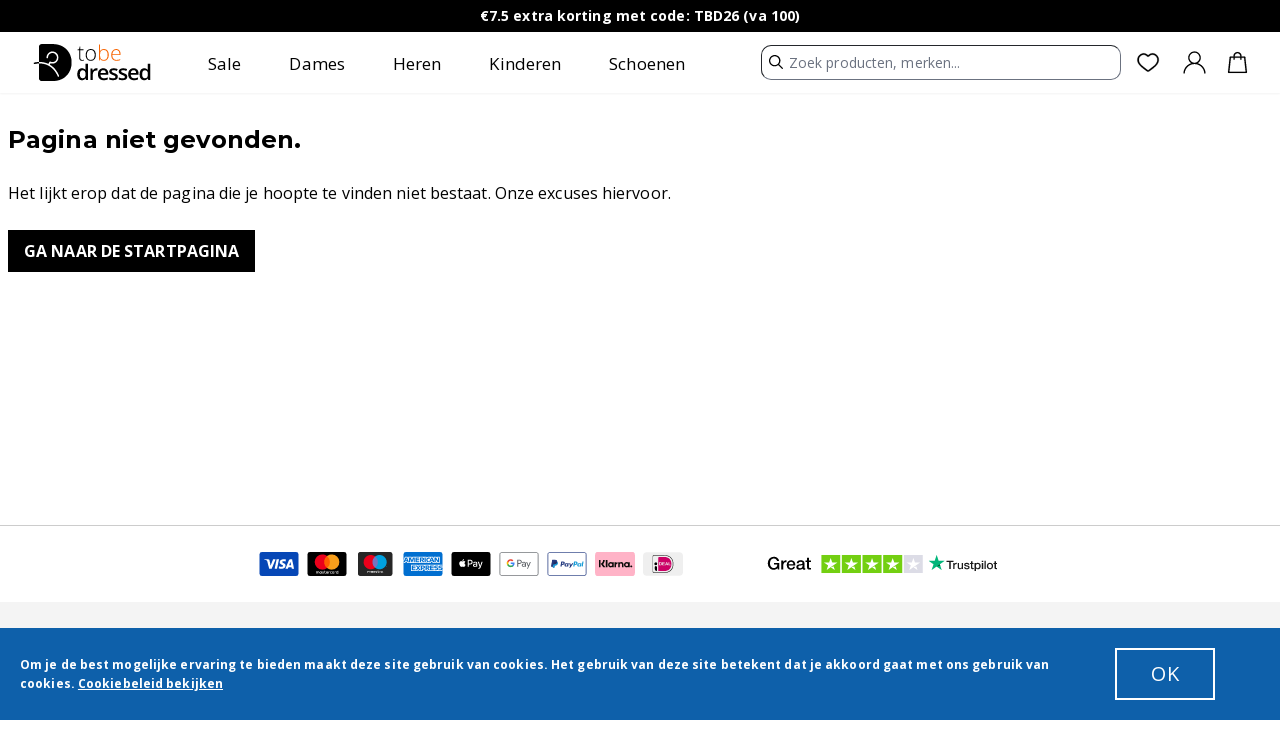

--- FILE ---
content_type: image/svg+xml
request_url: https://www.to-be-dressed.nl/maestro-eMJ.svg
body_size: 4068
content:
<?xml version="1.0" encoding="UTF-8"?>
<svg width="47px" height="32px" viewBox="0 0 47 32" version="1.1" xmlns="http://www.w3.org/2000/svg" xmlns:xlink="http://www.w3.org/1999/xlink">
    <g id="🔐-full-desktop-[master]" stroke="none" stroke-width="1" fill="none" fill-rule="evenodd">
        <g id="full-desktop/account/order-details" transform="translate(-1079.000000, -2262.000000)">
            <g id="full-desktop/global-footer" transform="translate(0.000000, 1634.000000)">
                <g id="Group" transform="translate(0.000000, 329.000000)">
                    <g id="Group" transform="translate(0.000000, 275.000000)">
                        <g id="Group" transform="translate(58.000000, 24.000000)">
                            <g id="payment-icons" transform="translate(914.000000, 0.000000)">
                                <g id="Icon/color/maestro" transform="translate(107.826087, 0.000000)">
                                    <g id="Maestro" fill="#262626">
                                        <path d="M0,2.99610022 C0,1.34139976 1.34922519,0 2.99477224,0 L42.9182712,0 C44.5722383,0 45.9130435,1.33425951 45.9130435,2.99610022 L45.9130435,29.0038998 C45.9130435,30.6586002 44.5638183,32 42.9182712,32 L2.99477224,32 C1.3408052,32 0,30.6657405 0,29.0038998 L0,2.99610022 Z" id="Rectangle-Copy-17"></path>
                                    </g>
                                    <g id="ms_vrt_rev" transform="translate(3.478261, 0.000000)">
                                        <rect id="Rectangle" x="0" y="0" width="38.8178512" height="31.9047934"></rect>
                                        <path d="M13.326281,27.8320661 L13.326281,26.2452893 C13.3449948,25.9760255 13.2469142,25.711733 13.0570719,25.5198657 C12.8672296,25.3279984 12.6039926,25.2271193 12.3345455,25.2429752 C11.9785346,25.2196358 11.6380376,25.3919111 11.4459504,25.692562 C11.2708221,25.4008752 10.9501563,25.2283651 10.6102479,25.2429752 C10.3142922,25.2280137 10.0325452,25.3708997 9.86975207,25.6185124 L9.86975207,25.3064463 L9.31966942,25.3064463 L9.31966942,27.8320661 L9.87504132,27.8320661 L9.87504132,26.4330579 C9.85012283,26.2578079 9.90523982,26.080633 10.0251762,25.9504457 C10.1451125,25.8202584 10.317183,25.7508281 10.4938843,25.7613223 C10.858843,25.7613223 11.0439669,25.9993388 11.0439669,26.4277686 L11.0439669,27.8320661 L11.5993388,27.8320661 L11.5993388,26.4330579 C11.5764019,26.2582064 11.632204,26.082188 11.751691,25.9524884 C11.871178,25.8227888 12.0420398,25.7527703 12.2181818,25.7613223 C12.593719,25.7613223 12.7735537,25.9993388 12.7735537,26.4277686 L12.7735537,27.8320661 L13.326281,27.8320661 Z M16.4204959,26.5705785 L16.4204959,25.3090909 L15.865124,25.3090909 L15.865124,25.6158678 C15.6758915,25.3716682 15.3804465,25.2337939 15.0717355,25.2456198 C14.3414417,25.2456198 13.7494215,25.83764 13.7494215,26.5679339 C13.7494215,27.2982278 14.3414417,27.8902479 15.0717355,27.8902479 C15.3804465,27.9020739 15.6758915,27.7641996 15.865124,27.52 L15.865124,27.8267769 L16.4152066,27.8267769 L16.4204959,26.5705785 Z M14.3761983,26.5705785 C14.4006598,26.1555487 14.7523813,25.836194 15.1678388,25.8517878 C15.5832963,25.8673816 15.9100885,26.2122037 15.9033695,26.6278995 C15.8966505,27.0435952 15.5588849,27.3776759 15.1431405,27.3798347 C14.930289,27.3848267 14.7251907,27.2998772 14.5782054,27.1458447 C14.4312202,26.9918121 14.3559617,26.7829632 14.3709091,26.5705785 L14.3761983,26.5705785 Z M28.1732231,25.2482645 C28.3543207,25.2477965 28.5338426,25.2819056 28.7021488,25.3487603 C28.8627996,25.4130958 29.0092598,25.5083398 29.1332231,25.6290909 C29.2555841,25.7487519 29.3527056,25.8917362 29.418843,26.0495868 C29.5570137,26.3886685 29.5570137,26.7683563 29.418843,27.107438 C29.352769,27.2653229 29.2556395,27.4083192 29.1332231,27.5279339 C29.0092598,27.648685 28.8627996,27.743929 28.7021488,27.8082645 C28.3534173,27.9437722 27.9665827,27.9437722 27.6178512,27.8082645 C27.4579497,27.7439929 27.3123442,27.6487201 27.1894215,27.5279339 C27.0682297,27.4078505 26.9720502,27.2649295 26.9064463,27.107438 C26.7685565,26.7683013 26.7685565,26.3887235 26.9064463,26.0495868 C26.9720502,25.8920953 27.0682297,25.7491743 27.1894215,25.6290909 C27.3123442,25.5083046 27.4579497,25.4130319 27.6178512,25.3487603 C27.7922055,25.27649 27.9791962,25.2396312 28.1679339,25.2403208 L28.1732231,25.2482645 Z M28.1732231,25.7771901 C28.065516,25.775721 27.9585751,25.7954915 27.8585124,25.8353719 C27.7642624,25.873161 27.6787568,25.9298647 27.6072727,26.0019835 C27.5343477,26.0779049 27.4776573,26.1678896 27.4406612,26.2664463 C27.3598694,26.4776047 27.3598694,26.7111556 27.4406612,26.922314 C27.4775904,27.0209039 27.5342889,27.1109014 27.6072727,27.1867769 C27.6787088,27.258954 27.7642273,27.3156662 27.8585124,27.3533884 C28.0599903,27.4322815 28.2838114,27.4322815 28.4852893,27.3533884 C28.5840826,27.3168707 28.67416,27.260122 28.7497521,27.1867769 C28.8228547,27.1109944 28.8795695,27.0209708 28.9163636,26.922314 C28.9971554,26.7111556 28.9971554,26.4776047 28.9163636,26.2664463 C28.8795695,26.1677895 28.8228547,26.0777659 28.7497521,26.0019835 C28.67416,25.9286383 28.5840826,25.8718896 28.4852893,25.8353719 C28.3855251,25.7897011 28.2776084,25.7645205 28.1679339,25.7613223 L28.1732231,25.7771901 Z M19.4089256,26.5705785 C19.4089256,25.7771901 18.9170248,25.2482645 18.2109091,25.2482645 C17.4806152,25.2584886 16.8968834,25.8587971 16.9071075,26.5890909 C16.9173316,27.3193848 17.51764,27.9031166 18.2479339,27.8928926 C18.6244402,27.9057566 18.9925139,27.7796137 19.2819835,27.5385124 L19.0175207,27.1312397 C18.8086908,27.2987183 18.5499773,27.3917807 18.282314,27.3957025 C17.9042291,27.4282182 17.5689469,27.1538964 17.5259504,26.7768595 L19.4009917,26.7768595 C19.4089256,26.7107438 19.4089256,26.6446281 19.4089256,26.5705785 Z M17.528595,26.3484298 C17.5498224,25.9995371 17.8429448,25.7297711 18.1923967,25.7375207 C18.3586388,25.7339764 18.5194764,25.796636 18.6395078,25.9117075 C18.7595393,26.026779 18.8289265,26.1848307 18.8323967,26.3510744 L17.528595,26.3484298 Z M21.7229752,25.9517355 C21.4814596,25.8126692 21.2082613,25.737995 20.9295868,25.734876 C20.6280992,25.734876 20.4482645,25.8459504 20.4482645,26.0310744 C20.4482645,26.2161983 20.6386777,26.2479339 20.8766942,26.2796694 L21.141157,26.3166942 C21.6912397,26.3960331 22.0244628,26.6287603 22.0244628,27.0730579 C22.0244628,27.5173554 21.6013223,27.8981818 20.8740496,27.8981818 C20.4842629,27.9085504 20.1014298,27.7936078 19.7818182,27.5702479 L20.046281,27.1418182 C20.2889794,27.3218723 20.585204,27.4150247 20.8872727,27.406281 C21.2628099,27.406281 21.4638017,27.2952066 21.4638017,27.0995041 C21.4638017,26.9566942 21.3209917,26.8773554 21.0195041,26.8350413 L20.7550413,26.7980165 C20.1890909,26.7186777 19.882314,26.4647934 19.882314,26.0522314 C19.882314,25.5497521 20.294876,25.2429752 20.9401653,25.2429752 C21.3013265,25.2308747 21.6583756,25.322661 21.9689256,25.507438 L21.7229752,25.9517355 Z M24.3676033,25.8089256 L23.4710744,25.8089256 L23.4710744,26.9487603 C23.4710744,27.2132231 23.5609917,27.3719008 23.8360331,27.3719008 C24.007704,27.3662156 24.1751281,27.3170802 24.3226446,27.2290909 L24.4813223,27.6998347 C24.2751227,27.8285165 24.0367758,27.8963536 23.793719,27.8955445 C23.1431405,27.8955445 22.9157025,27.5464463 22.9157025,26.9593388 L22.9157025,25.8089256 L22.4026446,25.8089256 L22.4026446,25.3064463 L22.9157025,25.3064463 L22.9157025,24.5395041 L23.4710744,24.5395041 L23.4710744,25.3064463 L24.3676033,25.3064463 L24.3676033,25.8089256 Z M26.2690909,25.2429752 C26.4025183,25.2434908 26.5348818,25.2667438 26.6604959,25.3117355 L26.4912397,25.8406612 C26.381934,25.7970809 26.2650992,25.7755114 26.147438,25.7771901 C25.7877686,25.7771901 25.6185124,26.0099174 25.6185124,26.4277686 L25.6185124,27.8426446 L25.0684298,27.8426446 L25.0684298,25.3170248 L25.6132231,25.3170248 L25.6132231,25.6238017 C25.7507393,25.3875843 26.0064575,25.2455187 26.2796694,25.2535537 L26.2690909,25.2429752 Z M30.0720661,27.4644628 C30.1064497,27.4640416 30.1405854,27.4703297 30.172562,27.4829752 C30.2029336,27.495369 30.2307344,27.513305 30.2545455,27.5358678 C30.2777836,27.5586701 30.2966116,27.5855673 30.3100826,27.6152066 C30.3371534,27.6776323 30.3371534,27.7484834 30.3100826,27.8109091 C30.2966116,27.8405484 30.2777836,27.8674456 30.2545455,27.8902479 C30.2307344,27.9128107 30.2029336,27.9307467 30.172562,27.9431405 C30.1409011,27.9571108 30.1066722,27.9643169 30.0720661,27.9642976 C29.9697321,27.9635262 29.8770282,27.9037836 29.8340496,27.8109091 C29.8072923,27.7484187 29.8072923,27.677697 29.8340496,27.6152066 C29.8475206,27.5855673 29.8663486,27.5586701 29.8895868,27.5358678 C29.9133978,27.513305 29.9411986,27.495369 29.9715702,27.4829752 C29.9994029,27.4719067 30.0289136,27.4656469 30.058843,27.4644628 L30.0720661,27.4644628 Z M30.0720661,27.9114084 C30.098462,27.9115653 30.1245951,27.9061585 30.1487603,27.8955372 C30.1715138,27.8853785 30.1921492,27.8710234 30.2095868,27.8532231 C30.2551251,27.8073597 30.2750829,27.7419705 30.2629167,27.6784947 C30.2507505,27.6150189 30.2080294,27.5616431 30.1487603,27.5358678 C30.1245713,27.5253214 30.0984542,27.5199178 30.0720661,27.5199991 C30.0457008,27.5201393 30.0196279,27.5255337 29.9953719,27.5358678 C29.9716111,27.5456106 29.950033,27.559996 29.9319008,27.5781818 C29.8633264,27.6530002 29.8633264,27.7678262 29.9319008,27.8426446 C29.9688949,27.8801022 30.0194204,27.901075 30.0720661,27.9008264 L30.0720661,27.9114084 Z M30.0879339,27.5966942 C30.1126218,27.595497 30.1369497,27.6029825 30.1566942,27.6178512 C30.173118,27.6314436 30.1819799,27.6521213 30.1804959,27.6733884 C30.1812636,27.6911485 30.1745482,27.7084165 30.1619835,27.7209917 C30.1466547,27.7349146 30.1270999,27.7432952 30.1064463,27.7447934 L30.1831405,27.8320661 L30.122314,27.8320661 L30.0509091,27.7447934 L30.0271074,27.7447934 L30.0271074,27.8320661 L29.9768595,27.8320661 L29.9768595,27.5887603 L30.0879339,27.5966942 Z M30.0297521,27.6416529 L30.0297521,27.705124 L30.0879339,27.705124 C30.0982872,27.7082107 30.1093161,27.7082107 30.1196694,27.705124 C30.1234414,27.6976384 30.1234414,27.6888079 30.1196694,27.6813223 C30.1234414,27.6738368 30.1234414,27.6650062 30.1196694,27.6575207 C30.1093161,27.6544339 30.0982872,27.6544339 30.0879339,27.6575207 L30.0297521,27.6416529 Z" id="Shape" fill="#FFFFFF" fill-rule="nonzero"></path>
                                        <g id="_Group_" transform="translate(3.966942, 3.966942)" fill-rule="nonzero">
                                            <rect id="Rectangle" fill="#7673C0" x="11.2766942" y="2.0707438" width="8.33057851" height="14.9712397"></rect>
                                            <path d="M11.8056198,9.55768595 C11.8025052,6.63576655 13.1434959,3.87478856 15.4419835,2.0707438 C11.5384569,-0.997011099 5.93283631,-0.550166069 2.5646011,3.09724821 C-0.803634123,6.7446625 -0.803634123,12.3680648 2.5646011,16.0154791 C5.93283631,19.6628933 11.5384569,20.1097384 15.4419835,17.0419835 C13.1442271,15.2385114 11.8033183,12.4786773 11.8056198,9.55768595 L11.8056198,9.55768595 Z" id="_Path_" fill="#EB001B"></path>
                                            <path d="M29.9844006,16.0571809 L29.9844006,15.2794031 L30.1395161,15.2794031 L30.1395161,15.1127365 L29.7467769,15.1127365 L29.7467769,15.2794031 L29.9018924,15.2794031 L29.9018924,16.0849587 L29.9844006,16.0571809 Z M30.7467769,16.0571809 L30.7467769,15.0849587 L30.627965,15.0849587 L30.4893511,15.7794031 L30.3507373,15.0849587 L30.228625,15.0849587 L30.228625,16.0571809 L30.3144336,16.0571809 L30.3144336,15.3280142 L30.4431465,15.9599587 L30.5322554,15.9599587 L30.6609683,15.3280142 L30.6609683,16.0641253 L30.7467769,16.0571809 Z" id="Shape" fill="#00A1DF"></path>
                                            <path d="M30.8442975,9.55768595 C30.8434171,13.2018957 28.7624098,16.5258885 25.4846788,18.1186046 C22.2069478,19.7113208 18.3076177,19.2932954 15.4419835,17.0419835 C17.7387373,15.2369803 19.079747,12.4775131 19.079747,9.55636364 C19.079747,6.63521415 17.7387373,3.87574696 15.4419835,2.0707438 C18.307594,-0.182187061 22.2080237,-0.60116031 25.4867452,0.991763601 C28.7654667,2.58468751 30.8469421,5.90984982 30.8469421,9.55504132 L30.8442975,9.55768595 Z" id="Path" fill="#00A1DF"></path>
                                        </g>
                                    </g>
                                </g>
                            </g>
                        </g>
                    </g>
                </g>
            </g>
        </g>
    </g>
</svg>